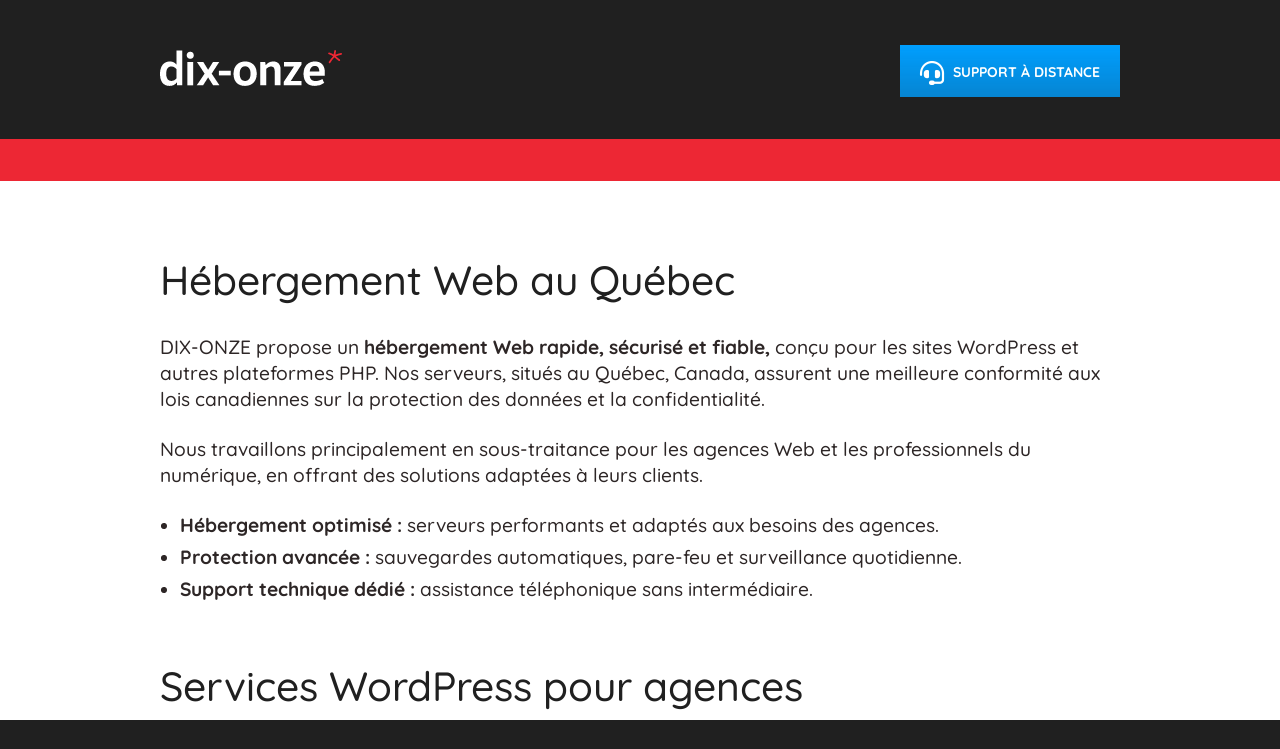

--- FILE ---
content_type: text/html; charset=UTF-8
request_url: https://www.dix-onze.ca/
body_size: 9971
content:
<!DOCTYPE html>
<html lang="fr-FR">
<head>
	<meta charset="UTF-8" />
	<meta name="viewport" content="width=device-width, initial-scale=1">
	<meta name="author" content="Dix-Onze">
	<meta http-equiv="X-UA-Compatible" content="IE=edge,chrome=1">
	<title>Hébergement Web au Québec et services WordPress | DIX-ONZE</title>
<link data-rocket-prefetch href="https://fonts.googleapis.com" rel="dns-prefetch">
<link data-rocket-preload as="style" href="https://fonts.googleapis.com/css2?family=Quicksand:wght@500;700&#038;display=swap" rel="preload">
<link href="https://fonts.googleapis.com/css2?family=Quicksand:wght@500;700&#038;display=swap" media="print" onload="this.media=&#039;all&#039;" rel="stylesheet">
<style id="wpr-usedcss">@font-face{font-family:Quicksand;font-style:normal;font-weight:500;font-display:swap;src:url(https://fonts.gstatic.com/s/quicksand/v31/6xKtdSZaM9iE8KbpRA_hK1QN.woff2) format('woff2');unicode-range:U+0000-00FF,U+0131,U+0152-0153,U+02BB-02BC,U+02C6,U+02DA,U+02DC,U+0304,U+0308,U+0329,U+2000-206F,U+20AC,U+2122,U+2191,U+2193,U+2212,U+2215,U+FEFF,U+FFFD}@font-face{font-family:Quicksand;font-style:normal;font-weight:700;font-display:swap;src:url(https://fonts.gstatic.com/s/quicksand/v31/6xKtdSZaM9iE8KbpRA_hK1QN.woff2) format('woff2');unicode-range:U+0000-00FF,U+0131,U+0152-0153,U+02BB-02BC,U+02C6,U+02DA,U+02DC,U+0304,U+0308,U+0329,U+2000-206F,U+20AC,U+2122,U+2191,U+2193,U+2212,U+2215,U+FEFF,U+FFFD}.fa-solid{-moz-osx-font-smoothing:grayscale;-webkit-font-smoothing:antialiased;display:var(--fa-display,inline-block);font-style:normal;font-variant:normal;line-height:1;text-rendering:auto}.fa-headset::before{content:"\f590"}:root{--fa-font-brands:normal 400 1em/1 "Font Awesome 6 Brands"}:root{--fa-font-regular:normal 400 1em/1 "Font Awesome 6 Free"}:root{--fa-font-solid:normal 900 1em/1 "Font Awesome 6 Free"}@font-face{font-family:'Font Awesome 6 Free';font-style:normal;font-weight:900;font-display:swap;src:url("https://www.dix-onze.ca/wp-content/themes/dixonze/fonts/fontawesome/webfonts/fa-solid-900.woff2") format("woff2"),url("https://www.dix-onze.ca/wp-content/themes/dixonze/fonts/fontawesome/webfonts/fa-solid-900.ttf") format("truetype")}.fa-solid{font-family:'Font Awesome 6 Free';font-weight:900}@font-face{font-family:"Font Awesome 5 Free";font-display:swap;font-weight:900;src:url("https://www.dix-onze.ca/wp-content/themes/dixonze/fonts/fontawesome/webfonts/fa-solid-900.woff2") format("woff2"),url("https://www.dix-onze.ca/wp-content/themes/dixonze/fonts/fontawesome/webfonts/fa-solid-900.ttf") format("truetype")}@font-face{font-family:FontAwesome;font-display:swap;src:url("https://www.dix-onze.ca/wp-content/themes/dixonze/fonts/fontawesome/webfonts/fa-solid-900.woff2") format("woff2"),url("https://www.dix-onze.ca/wp-content/themes/dixonze/fonts/fontawesome/webfonts/fa-solid-900.ttf") format("truetype")}a,body,caption,div,h1,h2,html,i,img,li,object,p,span,strong,ul{background:0 0;border:0;margin:0;padding:0;vertical-align:baseline}body{line-height:1}h1,h2{clear:both;font-weight:400}ul{list-style:none}a img{border:none}*{margin:0;padding:0}body,html{height:100%}html{font-family:Quicksand,sans-serif;font-size:24px;font-weight:400}body{background-color:#202020}.clear{clear:both}h1{color:#202020;font-size:1.7rem;line-height:1.2;font-weight:400;padding-bottom:30px}h2{color:#202020;font-size:1.2rem;line-height:1.2;font-weight:400;padding-bottom:24px}li,p{font-size:.8rem;line-height:1.4;color:#2d2626}p,ul{margin-bottom:24px}li{margin-bottom:6px}ul{margin-left:20px}ul li{list-style:disc}#menu li{list-style:none}a{color:#ed2734}a:hover{color:#000}#pied-page{width:100%;height:200px;padding:0;margin:0 auto;text-align:left;text-align:center;position:relative}#pied-page a{color:#989898}#pied-page a:hover{color:#fff}#me-joindre{width:100%;background-color:#f2f2f2;text-align:left;height:auto;padding:56px 0;position:relative}#me-joindre p{color:#202020}#me-joindre p:last-child{margin-bottom:0!important}#me-joindre a{color:#202020;text-decoration:none}#me-joindre a:hover{color:#ed2734}#me-joindre div.pp-adresse,#me-joindre div.pp-contact,#me-joindre div.pp-titre{float:left;padding-right:62px}#me-joindre div.pp-contact{padding-right:42px}#me-joindre div.pp-adresse{padding-left:42px;padding-right:0;border-left:1px solid #838383}#legal{width:100%;text-align:left;padding:15px 0;position:relative}#legal a,#legal p{font-size:13px;margin-bottom:0;color:#fff}#legal p{margin-bottom:6px}#legal a:hover{text-decoration:none}#pied-page a,#pied-page strong{display:inline-block;line-height:48px}.wrapper{width:960px;margin:0 auto;position:relative}#do-entete{width:100%;padding:50px 0;margin:0 auto;background-color:#202020;position:relative}a.espace-clients{width:220px;padding-top:16px;padding-bottom:12px;font-size:14px;line-height:14px;box-sizing:border-box;font-weight:700;color:#fff;text-align:center;background:linear-gradient(180deg,#009fff 0,rgba(0,159,255,.8) 100%);position:absolute;top:50%;margin-top:-25px;right:0;display:block;text-transform:uppercase;text-decoration:none;vertical-align:middle}a:hover.espace-clients{background-color:rgba(0,159,255,.8)}a.espace-clients i{font-size:24px;display:inline-block;vertical-align:middle;padding-right:5px}#menu{width:100%;background-color:#ed2734;text-align:left;position:relative}#contenu{width:100%;background-color:#fff;padding:75px 0;position:relative}#breadcrumbs{font-size:14px;line-height:18px;padding:12px 0;box-sizing:border-box;color:#fff}#breadcrumbs a{color:#fff}#message{background:#fff;padding:40px 0 0}#message .wrapper{background:linear-gradient(180deg,rgba(0,0,0,.8) 0,rgba(0,0,0,.9) 100%);line-height:1.2;padding:10px 20px;box-sizing:border-box;color:#fff;font-size:16px}@media screen and (max-width:960px){html{font-size:18px}.wrapper{width:96%;margin:0 2%}#me-joindre div.pp-adresse,#me-joindre div.pp-contact,#me-joindre div.pp-titre{width:100%;float:none;clear:both;text-align:center;margin-bottom:24px;padding:0;border:none}#contenu{padding:30px 0}}@media screen and (max-width:740px){#legal,#pied-page{text-align:center}}@media screen and (max-width:500px){a.espace-clients{margin:0 auto;margin-top:12px;position:relative;right:auto;top:auto}#do-entete{height:auto;padding:20px 0;text-align:center}}img:is([sizes=auto i],[sizes^="auto," i]){contain-intrinsic-size:3000px 1500px}img.emoji{display:inline!important;border:none!important;box-shadow:none!important;height:1em!important;width:1em!important;margin:0 .07em!important;vertical-align:-.1em!important;background:0 0!important;padding:0!important}:where(.wp-block-button__link){border-radius:9999px;box-shadow:none;padding:calc(.667em + 2px) calc(1.333em + 2px);text-decoration:none}:root :where(.wp-block-button .wp-block-button__link.is-style-outline),:root :where(.wp-block-button.is-style-outline>.wp-block-button__link){border:2px solid;padding:.667em 1.333em}:root :where(.wp-block-button .wp-block-button__link.is-style-outline:not(.has-text-color)),:root :where(.wp-block-button.is-style-outline>.wp-block-button__link:not(.has-text-color)){color:currentColor}:root :where(.wp-block-button .wp-block-button__link.is-style-outline:not(.has-background)),:root :where(.wp-block-button.is-style-outline>.wp-block-button__link:not(.has-background)){background-color:initial;background-image:none}:where(.wp-block-calendar table:not(.has-background) th){background:#ddd}:where(.wp-block-columns){margin-bottom:1.75em}:where(.wp-block-columns.has-background){padding:1.25em 2.375em}:where(.wp-block-post-comments input[type=submit]){border:none}:where(.wp-block-cover-image:not(.has-text-color)),:where(.wp-block-cover:not(.has-text-color)){color:#fff}:where(.wp-block-cover-image.is-light:not(.has-text-color)),:where(.wp-block-cover.is-light:not(.has-text-color)){color:#000}:root :where(.wp-block-cover h1:not(.has-text-color)),:root :where(.wp-block-cover h2:not(.has-text-color)),:root :where(.wp-block-cover h3:not(.has-text-color)),:root :where(.wp-block-cover h4:not(.has-text-color)),:root :where(.wp-block-cover h5:not(.has-text-color)),:root :where(.wp-block-cover h6:not(.has-text-color)),:root :where(.wp-block-cover p:not(.has-text-color)){color:inherit}:where(.wp-block-file){margin-bottom:1.5em}:where(.wp-block-file__button){border-radius:2em;display:inline-block;padding:.5em 1em}:where(.wp-block-file__button):is(a):active,:where(.wp-block-file__button):is(a):focus,:where(.wp-block-file__button):is(a):hover,:where(.wp-block-file__button):is(a):visited{box-shadow:none;color:#fff;opacity:.85;text-decoration:none}:where(.wp-block-group.wp-block-group-is-layout-constrained){position:relative}:root :where(.wp-block-image.is-style-rounded img,.wp-block-image .is-style-rounded img){border-radius:9999px}:where(.wp-block-latest-comments:not([style*=line-height] .wp-block-latest-comments__comment)){line-height:1.1}:where(.wp-block-latest-comments:not([style*=line-height] .wp-block-latest-comments__comment-excerpt p)){line-height:1.8}:root :where(.wp-block-latest-posts.is-grid){padding:0}:root :where(.wp-block-latest-posts.wp-block-latest-posts__list){padding-left:0}ul{box-sizing:border-box}:root :where(.wp-block-list.has-background){padding:1.25em 2.375em}:where(.wp-block-navigation.has-background .wp-block-navigation-item a:not(.wp-element-button)),:where(.wp-block-navigation.has-background .wp-block-navigation-submenu a:not(.wp-element-button)){padding:.5em 1em}:where(.wp-block-navigation .wp-block-navigation__submenu-container .wp-block-navigation-item a:not(.wp-element-button)),:where(.wp-block-navigation .wp-block-navigation__submenu-container .wp-block-navigation-submenu a:not(.wp-element-button)),:where(.wp-block-navigation .wp-block-navigation__submenu-container .wp-block-navigation-submenu button.wp-block-navigation-item__content),:where(.wp-block-navigation .wp-block-navigation__submenu-container .wp-block-pages-list__item button.wp-block-navigation-item__content){padding:.5em 1em}:root :where(p.has-background){padding:1.25em 2.375em}:where(p.has-text-color:not(.has-link-color)) a{color:inherit}:where(.wp-block-post-comments-form) input:not([type=submit]),:where(.wp-block-post-comments-form) textarea{border:1px solid #949494;font-family:inherit;font-size:1em}:where(.wp-block-post-comments-form) input:where(:not([type=submit]):not([type=checkbox])),:where(.wp-block-post-comments-form) textarea{padding:calc(.667em + 2px)}:where(.wp-block-post-excerpt){box-sizing:border-box;margin-bottom:var(--wp--style--block-gap);margin-top:var(--wp--style--block-gap)}:where(.wp-block-preformatted.has-background){padding:1.25em 2.375em}:where(.wp-block-search__button){border:1px solid #ccc;padding:6px 10px}:where(.wp-block-search__input){font-family:inherit;font-size:inherit;font-style:inherit;font-weight:inherit;letter-spacing:inherit;line-height:inherit;text-transform:inherit}:where(.wp-block-search__button-inside .wp-block-search__inside-wrapper){border:1px solid #949494;box-sizing:border-box;padding:4px}:where(.wp-block-search__button-inside .wp-block-search__inside-wrapper) .wp-block-search__input{border:none;border-radius:0;padding:0 4px}:where(.wp-block-search__button-inside .wp-block-search__inside-wrapper) .wp-block-search__input:focus{outline:0}:where(.wp-block-search__button-inside .wp-block-search__inside-wrapper) :where(.wp-block-search__button){padding:4px 8px}:root :where(.wp-block-separator.is-style-dots){height:auto;line-height:1;text-align:center}:root :where(.wp-block-separator.is-style-dots):before{color:currentColor;content:"···";font-family:serif;font-size:1.5em;letter-spacing:2em;padding-left:2em}:root :where(.wp-block-site-logo.is-style-rounded){border-radius:9999px}:where(.wp-block-social-links:not(.is-style-logos-only)) .wp-social-link{background-color:#f0f0f0;color:#444}:where(.wp-block-social-links:not(.is-style-logos-only)) .wp-social-link-amazon{background-color:#f90;color:#fff}:where(.wp-block-social-links:not(.is-style-logos-only)) .wp-social-link-bandcamp{background-color:#1ea0c3;color:#fff}:where(.wp-block-social-links:not(.is-style-logos-only)) .wp-social-link-behance{background-color:#0757fe;color:#fff}:where(.wp-block-social-links:not(.is-style-logos-only)) .wp-social-link-bluesky{background-color:#0a7aff;color:#fff}:where(.wp-block-social-links:not(.is-style-logos-only)) .wp-social-link-codepen{background-color:#1e1f26;color:#fff}:where(.wp-block-social-links:not(.is-style-logos-only)) .wp-social-link-deviantart{background-color:#02e49b;color:#fff}:where(.wp-block-social-links:not(.is-style-logos-only)) .wp-social-link-dribbble{background-color:#e94c89;color:#fff}:where(.wp-block-social-links:not(.is-style-logos-only)) .wp-social-link-dropbox{background-color:#4280ff;color:#fff}:where(.wp-block-social-links:not(.is-style-logos-only)) .wp-social-link-etsy{background-color:#f45800;color:#fff}:where(.wp-block-social-links:not(.is-style-logos-only)) .wp-social-link-facebook{background-color:#0866ff;color:#fff}:where(.wp-block-social-links:not(.is-style-logos-only)) .wp-social-link-fivehundredpx{background-color:#000;color:#fff}:where(.wp-block-social-links:not(.is-style-logos-only)) .wp-social-link-flickr{background-color:#0461dd;color:#fff}:where(.wp-block-social-links:not(.is-style-logos-only)) .wp-social-link-foursquare{background-color:#e65678;color:#fff}:where(.wp-block-social-links:not(.is-style-logos-only)) .wp-social-link-github{background-color:#24292d;color:#fff}:where(.wp-block-social-links:not(.is-style-logos-only)) .wp-social-link-goodreads{background-color:#eceadd;color:#382110}:where(.wp-block-social-links:not(.is-style-logos-only)) .wp-social-link-google{background-color:#ea4434;color:#fff}:where(.wp-block-social-links:not(.is-style-logos-only)) .wp-social-link-gravatar{background-color:#1d4fc4;color:#fff}:where(.wp-block-social-links:not(.is-style-logos-only)) .wp-social-link-instagram{background-color:#f00075;color:#fff}:where(.wp-block-social-links:not(.is-style-logos-only)) .wp-social-link-lastfm{background-color:#e21b24;color:#fff}:where(.wp-block-social-links:not(.is-style-logos-only)) .wp-social-link-linkedin{background-color:#0d66c2;color:#fff}:where(.wp-block-social-links:not(.is-style-logos-only)) .wp-social-link-mastodon{background-color:#3288d4;color:#fff}:where(.wp-block-social-links:not(.is-style-logos-only)) .wp-social-link-medium{background-color:#000;color:#fff}:where(.wp-block-social-links:not(.is-style-logos-only)) .wp-social-link-meetup{background-color:#f6405f;color:#fff}:where(.wp-block-social-links:not(.is-style-logos-only)) .wp-social-link-patreon{background-color:#000;color:#fff}:where(.wp-block-social-links:not(.is-style-logos-only)) .wp-social-link-pinterest{background-color:#e60122;color:#fff}:where(.wp-block-social-links:not(.is-style-logos-only)) .wp-social-link-pocket{background-color:#ef4155;color:#fff}:where(.wp-block-social-links:not(.is-style-logos-only)) .wp-social-link-reddit{background-color:#ff4500;color:#fff}:where(.wp-block-social-links:not(.is-style-logos-only)) .wp-social-link-skype{background-color:#0478d7;color:#fff}:where(.wp-block-social-links:not(.is-style-logos-only)) .wp-social-link-snapchat{background-color:#fefc00;color:#fff;stroke:#000}:where(.wp-block-social-links:not(.is-style-logos-only)) .wp-social-link-soundcloud{background-color:#ff5600;color:#fff}:where(.wp-block-social-links:not(.is-style-logos-only)) .wp-social-link-spotify{background-color:#1bd760;color:#fff}:where(.wp-block-social-links:not(.is-style-logos-only)) .wp-social-link-telegram{background-color:#2aabee;color:#fff}:where(.wp-block-social-links:not(.is-style-logos-only)) .wp-social-link-threads{background-color:#000;color:#fff}:where(.wp-block-social-links:not(.is-style-logos-only)) .wp-social-link-tiktok{background-color:#000;color:#fff}:where(.wp-block-social-links:not(.is-style-logos-only)) .wp-social-link-tumblr{background-color:#011835;color:#fff}:where(.wp-block-social-links:not(.is-style-logos-only)) .wp-social-link-twitch{background-color:#6440a4;color:#fff}:where(.wp-block-social-links:not(.is-style-logos-only)) .wp-social-link-twitter{background-color:#1da1f2;color:#fff}:where(.wp-block-social-links:not(.is-style-logos-only)) .wp-social-link-vimeo{background-color:#1eb7ea;color:#fff}:where(.wp-block-social-links:not(.is-style-logos-only)) .wp-social-link-vk{background-color:#4680c2;color:#fff}:where(.wp-block-social-links:not(.is-style-logos-only)) .wp-social-link-wordpress{background-color:#3499cd;color:#fff}:where(.wp-block-social-links:not(.is-style-logos-only)) .wp-social-link-whatsapp{background-color:#25d366;color:#fff}:where(.wp-block-social-links:not(.is-style-logos-only)) .wp-social-link-x{background-color:#000;color:#fff}:where(.wp-block-social-links:not(.is-style-logos-only)) .wp-social-link-yelp{background-color:#d32422;color:#fff}:where(.wp-block-social-links:not(.is-style-logos-only)) .wp-social-link-youtube{background-color:red;color:#fff}:where(.wp-block-social-links.is-style-logos-only) .wp-social-link{background:0 0}:where(.wp-block-social-links.is-style-logos-only) .wp-social-link svg{height:1.25em;width:1.25em}:where(.wp-block-social-links.is-style-logos-only) .wp-social-link-amazon{color:#f90}:where(.wp-block-social-links.is-style-logos-only) .wp-social-link-bandcamp{color:#1ea0c3}:where(.wp-block-social-links.is-style-logos-only) .wp-social-link-behance{color:#0757fe}:where(.wp-block-social-links.is-style-logos-only) .wp-social-link-bluesky{color:#0a7aff}:where(.wp-block-social-links.is-style-logos-only) .wp-social-link-codepen{color:#1e1f26}:where(.wp-block-social-links.is-style-logos-only) .wp-social-link-deviantart{color:#02e49b}:where(.wp-block-social-links.is-style-logos-only) .wp-social-link-dribbble{color:#e94c89}:where(.wp-block-social-links.is-style-logos-only) .wp-social-link-dropbox{color:#4280ff}:where(.wp-block-social-links.is-style-logos-only) .wp-social-link-etsy{color:#f45800}:where(.wp-block-social-links.is-style-logos-only) .wp-social-link-facebook{color:#0866ff}:where(.wp-block-social-links.is-style-logos-only) .wp-social-link-fivehundredpx{color:#000}:where(.wp-block-social-links.is-style-logos-only) .wp-social-link-flickr{color:#0461dd}:where(.wp-block-social-links.is-style-logos-only) .wp-social-link-foursquare{color:#e65678}:where(.wp-block-social-links.is-style-logos-only) .wp-social-link-github{color:#24292d}:where(.wp-block-social-links.is-style-logos-only) .wp-social-link-goodreads{color:#382110}:where(.wp-block-social-links.is-style-logos-only) .wp-social-link-google{color:#ea4434}:where(.wp-block-social-links.is-style-logos-only) .wp-social-link-gravatar{color:#1d4fc4}:where(.wp-block-social-links.is-style-logos-only) .wp-social-link-instagram{color:#f00075}:where(.wp-block-social-links.is-style-logos-only) .wp-social-link-lastfm{color:#e21b24}:where(.wp-block-social-links.is-style-logos-only) .wp-social-link-linkedin{color:#0d66c2}:where(.wp-block-social-links.is-style-logos-only) .wp-social-link-mastodon{color:#3288d4}:where(.wp-block-social-links.is-style-logos-only) .wp-social-link-medium{color:#000}:where(.wp-block-social-links.is-style-logos-only) .wp-social-link-meetup{color:#f6405f}:where(.wp-block-social-links.is-style-logos-only) .wp-social-link-patreon{color:#000}:where(.wp-block-social-links.is-style-logos-only) .wp-social-link-pinterest{color:#e60122}:where(.wp-block-social-links.is-style-logos-only) .wp-social-link-pocket{color:#ef4155}:where(.wp-block-social-links.is-style-logos-only) .wp-social-link-reddit{color:#ff4500}:where(.wp-block-social-links.is-style-logos-only) .wp-social-link-skype{color:#0478d7}:where(.wp-block-social-links.is-style-logos-only) .wp-social-link-snapchat{color:#fff;stroke:#000}:where(.wp-block-social-links.is-style-logos-only) .wp-social-link-soundcloud{color:#ff5600}:where(.wp-block-social-links.is-style-logos-only) .wp-social-link-spotify{color:#1bd760}:where(.wp-block-social-links.is-style-logos-only) .wp-social-link-telegram{color:#2aabee}:where(.wp-block-social-links.is-style-logos-only) .wp-social-link-threads{color:#000}:where(.wp-block-social-links.is-style-logos-only) .wp-social-link-tiktok{color:#000}:where(.wp-block-social-links.is-style-logos-only) .wp-social-link-tumblr{color:#011835}:where(.wp-block-social-links.is-style-logos-only) .wp-social-link-twitch{color:#6440a4}:where(.wp-block-social-links.is-style-logos-only) .wp-social-link-twitter{color:#1da1f2}:where(.wp-block-social-links.is-style-logos-only) .wp-social-link-vimeo{color:#1eb7ea}:where(.wp-block-social-links.is-style-logos-only) .wp-social-link-vk{color:#4680c2}:where(.wp-block-social-links.is-style-logos-only) .wp-social-link-whatsapp{color:#25d366}:where(.wp-block-social-links.is-style-logos-only) .wp-social-link-wordpress{color:#3499cd}:where(.wp-block-social-links.is-style-logos-only) .wp-social-link-x{color:#000}:where(.wp-block-social-links.is-style-logos-only) .wp-social-link-yelp{color:#d32422}:where(.wp-block-social-links.is-style-logos-only) .wp-social-link-youtube{color:red}:root :where(.wp-block-social-links .wp-social-link a){padding:.25em}:root :where(.wp-block-social-links.is-style-logos-only .wp-social-link a){padding:0}:root :where(.wp-block-social-links.is-style-pill-shape .wp-social-link a){padding-left:.66667em;padding-right:.66667em}:root :where(.wp-block-tag-cloud.is-style-outline){display:flex;flex-wrap:wrap;gap:1ch}:root :where(.wp-block-tag-cloud.is-style-outline a){border:1px solid;font-size:unset!important;margin-right:0;padding:1ch 2ch;text-decoration:none!important}:root :where(.wp-block-table-of-contents){box-sizing:border-box}:where(.wp-block-term-description){box-sizing:border-box;margin-bottom:var(--wp--style--block-gap);margin-top:var(--wp--style--block-gap)}:where(pre.wp-block-verse){font-family:inherit}:root{--wp--preset--font-size--normal:16px;--wp--preset--font-size--huge:42px}html :where(.has-border-color){border-style:solid}html :where([style*=border-top-color]){border-top-style:solid}html :where([style*=border-right-color]){border-right-style:solid}html :where([style*=border-bottom-color]){border-bottom-style:solid}html :where([style*=border-left-color]){border-left-style:solid}html :where([style*=border-width]){border-style:solid}html :where([style*=border-top-width]){border-top-style:solid}html :where([style*=border-right-width]){border-right-style:solid}html :where([style*=border-bottom-width]){border-bottom-style:solid}html :where([style*=border-left-width]){border-left-style:solid}html :where(img[class*=wp-image-]){height:auto;max-width:100%}:where(figure){margin:0 0 1em}html :where(.is-position-sticky){--wp-admin--admin-bar--position-offset:var(--wp-admin--admin-bar--height,0px)}@media screen and (max-width:600px){html :where(.is-position-sticky){--wp-admin--admin-bar--position-offset:0px}}:root{--wp--preset--aspect-ratio--square:1;--wp--preset--aspect-ratio--4-3:4/3;--wp--preset--aspect-ratio--3-4:3/4;--wp--preset--aspect-ratio--3-2:3/2;--wp--preset--aspect-ratio--2-3:2/3;--wp--preset--aspect-ratio--16-9:16/9;--wp--preset--aspect-ratio--9-16:9/16;--wp--preset--color--black:#000000;--wp--preset--color--cyan-bluish-gray:#abb8c3;--wp--preset--color--white:#ffffff;--wp--preset--color--pale-pink:#f78da7;--wp--preset--color--vivid-red:#cf2e2e;--wp--preset--color--luminous-vivid-orange:#ff6900;--wp--preset--color--luminous-vivid-amber:#fcb900;--wp--preset--color--light-green-cyan:#7bdcb5;--wp--preset--color--vivid-green-cyan:#00d084;--wp--preset--color--pale-cyan-blue:#8ed1fc;--wp--preset--color--vivid-cyan-blue:#0693e3;--wp--preset--color--vivid-purple:#9b51e0;--wp--preset--gradient--vivid-cyan-blue-to-vivid-purple:linear-gradient(135deg,rgba(6, 147, 227, 1) 0%,rgb(155, 81, 224) 100%);--wp--preset--gradient--light-green-cyan-to-vivid-green-cyan:linear-gradient(135deg,rgb(122, 220, 180) 0%,rgb(0, 208, 130) 100%);--wp--preset--gradient--luminous-vivid-amber-to-luminous-vivid-orange:linear-gradient(135deg,rgba(252, 185, 0, 1) 0%,rgba(255, 105, 0, 1) 100%);--wp--preset--gradient--luminous-vivid-orange-to-vivid-red:linear-gradient(135deg,rgba(255, 105, 0, 1) 0%,rgb(207, 46, 46) 100%);--wp--preset--gradient--very-light-gray-to-cyan-bluish-gray:linear-gradient(135deg,rgb(238, 238, 238) 0%,rgb(169, 184, 195) 100%);--wp--preset--gradient--cool-to-warm-spectrum:linear-gradient(135deg,rgb(74, 234, 220) 0%,rgb(151, 120, 209) 20%,rgb(207, 42, 186) 40%,rgb(238, 44, 130) 60%,rgb(251, 105, 98) 80%,rgb(254, 248, 76) 100%);--wp--preset--gradient--blush-light-purple:linear-gradient(135deg,rgb(255, 206, 236) 0%,rgb(152, 150, 240) 100%);--wp--preset--gradient--blush-bordeaux:linear-gradient(135deg,rgb(254, 205, 165) 0%,rgb(254, 45, 45) 50%,rgb(107, 0, 62) 100%);--wp--preset--gradient--luminous-dusk:linear-gradient(135deg,rgb(255, 203, 112) 0%,rgb(199, 81, 192) 50%,rgb(65, 88, 208) 100%);--wp--preset--gradient--pale-ocean:linear-gradient(135deg,rgb(255, 245, 203) 0%,rgb(182, 227, 212) 50%,rgb(51, 167, 181) 100%);--wp--preset--gradient--electric-grass:linear-gradient(135deg,rgb(202, 248, 128) 0%,rgb(113, 206, 126) 100%);--wp--preset--gradient--midnight:linear-gradient(135deg,rgb(2, 3, 129) 0%,rgb(40, 116, 252) 100%);--wp--preset--font-size--small:13px;--wp--preset--font-size--medium:20px;--wp--preset--font-size--large:36px;--wp--preset--font-size--x-large:42px;--wp--preset--spacing--20:0.44rem;--wp--preset--spacing--30:0.67rem;--wp--preset--spacing--40:1rem;--wp--preset--spacing--50:1.5rem;--wp--preset--spacing--60:2.25rem;--wp--preset--spacing--70:3.38rem;--wp--preset--spacing--80:5.06rem;--wp--preset--shadow--natural:6px 6px 9px rgba(0, 0, 0, .2);--wp--preset--shadow--deep:12px 12px 50px rgba(0, 0, 0, .4);--wp--preset--shadow--sharp:6px 6px 0px rgba(0, 0, 0, .2);--wp--preset--shadow--outlined:6px 6px 0px -3px rgba(255, 255, 255, 1),6px 6px rgba(0, 0, 0, 1);--wp--preset--shadow--crisp:6px 6px 0px rgba(0, 0, 0, 1)}:where(.is-layout-flex){gap:.5em}:where(.is-layout-grid){gap:.5em}:where(.wp-block-post-template.is-layout-flex){gap:1.25em}:where(.wp-block-post-template.is-layout-grid){gap:1.25em}:where(.wp-block-columns.is-layout-flex){gap:2em}:where(.wp-block-columns.is-layout-grid){gap:2em}:root :where(.wp-block-pullquote){font-size:1.5em;line-height:1.6}</style><link rel="preload" data-rocket-preload as="image" href="https://www.dix-onze.ca/wp-content/themes/dixonze/medias/images/logo-dix-onze.svg" fetchpriority="high">
	<link rel="profile" href="https://gmpg.org/xfn/11" />
	<link rel="preconnect" href="https://fonts.gstatic.com">
    
	
	
	<link rel="pingback" href="https://www.dix-onze.ca/xmlrpc.php" />
	<link rel="shortcut icon" href="/favicon.ico" />
	<meta name='robots' content='index, follow, max-image-preview:large, max-snippet:-1, max-video-preview:-1' />

	<!-- This site is optimized with the Yoast SEO plugin v26.6 - https://yoast.com/wordpress/plugins/seo/ -->
	<meta name="description" content="DIX-ONZE offre un hébergement Web rapide et sécurisé au Québec. Spécialiste WordPress en sous-traitance pour agences : maintenance, sécurité et développement sur mesure." />
	<link rel="canonical" href="https://www.dix-onze.ca/" />
	<meta property="og:locale" content="fr_FR" />
	<meta property="og:type" content="website" />
	<meta property="og:title" content="Hébergement Web au Québec et services WordPress | DIX-ONZE" />
	<meta property="og:description" content="DIX-ONZE offre un hébergement Web rapide et sécurisé au Québec. Spécialiste WordPress en sous-traitance pour agences : maintenance, sécurité et développement sur mesure." />
	<meta property="og:url" content="https://www.dix-onze.ca/" />
	<meta property="og:site_name" content="Dix-onze inc." />
	<meta property="article:publisher" content="https://www.facebook.com/DixOnze.ca" />
	<meta property="article:modified_time" content="2025-02-07T16:55:31+00:00" />
	<meta property="og:image" content="https://www.dix-onze.ca/wp-content/uploads/2022/10/dix-onze-logo.png" />
	<meta property="og:image:width" content="300" />
	<meta property="og:image:height" content="300" />
	<meta property="og:image:type" content="image/png" />
	<meta name="twitter:card" content="summary_large_image" />
	<script type="application/ld+json" class="yoast-schema-graph">{"@context":"https://schema.org","@graph":[{"@type":"WebPage","@id":"https://www.dix-onze.ca/","url":"https://www.dix-onze.ca/","name":"Hébergement Web au Québec et services WordPress | DIX-ONZE","isPartOf":{"@id":"https://www.dix-onze.ca/#website"},"about":{"@id":"https://www.dix-onze.ca/#organization"},"primaryImageOfPage":{"@id":"https://www.dix-onze.ca/#primaryimage"},"image":{"@id":"https://www.dix-onze.ca/#primaryimage"},"thumbnailUrl":"https://www.dix-onze.ca/wp-content/uploads/2022/10/dix-onze-logo.png","datePublished":"2010-11-17T14:23:27+00:00","dateModified":"2025-02-07T16:55:31+00:00","description":"DIX-ONZE offre un hébergement Web rapide et sécurisé au Québec. Spécialiste WordPress en sous-traitance pour agences : maintenance, sécurité et développement sur mesure.","breadcrumb":{"@id":"https://www.dix-onze.ca/#breadcrumb"},"inLanguage":"fr-FR","potentialAction":[{"@type":"ReadAction","target":["https://www.dix-onze.ca/"]}]},{"@type":"ImageObject","inLanguage":"fr-FR","@id":"https://www.dix-onze.ca/#primaryimage","url":"https://www.dix-onze.ca/wp-content/uploads/2022/10/dix-onze-logo.png","contentUrl":"https://www.dix-onze.ca/wp-content/uploads/2022/10/dix-onze-logo.png","width":300,"height":300},{"@type":"BreadcrumbList","@id":"https://www.dix-onze.ca/#breadcrumb","itemListElement":[{"@type":"ListItem","position":1,"name":"Accueil"}]},{"@type":"WebSite","@id":"https://www.dix-onze.ca/#website","url":"https://www.dix-onze.ca/","name":"Dix-onze inc.","description":"","publisher":{"@id":"https://www.dix-onze.ca/#organization"},"potentialAction":[{"@type":"SearchAction","target":{"@type":"EntryPoint","urlTemplate":"https://www.dix-onze.ca/?s={search_term_string}"},"query-input":{"@type":"PropertyValueSpecification","valueRequired":true,"valueName":"search_term_string"}}],"inLanguage":"fr-FR"},{"@type":"Organization","@id":"https://www.dix-onze.ca/#organization","name":"Dix-onze inc.","url":"https://www.dix-onze.ca/","logo":{"@type":"ImageObject","inLanguage":"fr-FR","@id":"https://www.dix-onze.ca/#/schema/logo/image/","url":"https://www.dix-onze.ca/wp-content/uploads/2024/09/logo-dix-onze-hr@4x.png","contentUrl":"https://www.dix-onze.ca/wp-content/uploads/2024/09/logo-dix-onze-hr@4x.png","width":1190,"height":235,"caption":"Dix-onze inc."},"image":{"@id":"https://www.dix-onze.ca/#/schema/logo/image/"},"sameAs":["https://www.facebook.com/DixOnze.ca"]}]}</script>
	<!-- / Yoast SEO plugin. -->


<link href='https://fonts.gstatic.com' crossorigin rel='preconnect' />
<link rel="alternate" title="oEmbed (JSON)" type="application/json+oembed" href="https://www.dix-onze.ca/wp-json/oembed/1.0/embed?url=https%3A%2F%2Fwww.dix-onze.ca%2F" />
<link rel="alternate" title="oEmbed (XML)" type="text/xml+oembed" href="https://www.dix-onze.ca/wp-json/oembed/1.0/embed?url=https%3A%2F%2Fwww.dix-onze.ca%2F&#038;format=xml" />
<style id='wp-img-auto-sizes-contain-inline-css' type='text/css'></style>
<style id='wp-emoji-styles-inline-css' type='text/css'></style>
<style id='wp-block-library-inline-css' type='text/css'></style><style id='global-styles-inline-css' type='text/css'></style>

<style id='classic-theme-styles-inline-css' type='text/css'></style>
<link rel="https://api.w.org/" href="https://www.dix-onze.ca/wp-json/" /><link rel="alternate" title="JSON" type="application/json" href="https://www.dix-onze.ca/wp-json/wp/v2/pages/4" /><link rel="EditURI" type="application/rsd+xml" title="RSD" href="https://www.dix-onze.ca/xmlrpc.php?rsd" />
<meta name="generator" content="WordPress 6.9" />
<link rel='shortlink' href='https://www.dix-onze.ca/' />
<noscript><style id="rocket-lazyload-nojs-css">.rll-youtube-player, [data-lazy-src]{display:none !important;}</style></noscript><script type="application/ld+json">
{
  "@context": "https://schema.org",
  "@type": "ProfessionalService",
  "name": "Dix-Onze",
  "url": "https://www.dix-onze.ca/",
  "logo": "https://www.dix-onze.ca/wp-content/themes/dixonze/medias/images/logo-dix-onze.svg",
  "description": "Dix-Onze est une entreprise spécialisée dans le développement WordPress, l’hébergement Web, la maintenance et le déhackage de sites au Québec.",
  "telephone": "+1-418-555-9011",
  "email": "info@dix-onze.ca",
  "priceRange": "$$",
  "founder": {
    "@type": "Person",
    "name": "François Hamel"
  },
  "address": {
    "@type": "PostalAddress",
    "streetAddress": "335 rue Bickell",
    "addressLocality": "Québec",
    "addressRegion": "QC",
    "postalCode": "G1K 0H1",
    "addressCountry": "CA"
  },
  "areaServed": {
    "@type": "AdministrativeArea",
    "name": "Québec"
  },
  "geo": {
    "@type": "GeoCoordinates",
    "latitude": 46.8209732,
    "longitude": -71.2403861
  },
  "sameAs": [
    "https://www.facebook.com/DixOnze.ca/",
    "https://www.linkedin.com/company/dix-onze"
  ],
  "hasOfferCatalog": {
    "@type": "OfferCatalog",
    "name": "Services Web professionnels",
    "itemListElement": [
      {
        "@type": "Offer",
        "itemOffered": {
          "@type": "Service",
          "name": "Développement WordPress",
          "description": "Création et personnalisation complète de sites WordPress adaptés aux besoins de votre entreprise."
        }
      },
      {
        "@type": "Offer",
        "itemOffered": {
          "@type": "Service",
          "name": "Hébergement Web",
          "description": "Hébergement rapide, sécurisé et optimisé pour WordPress avec support personnalisé."
        }
      },
      {
        "@type": "Offer",
        "itemOffered": {
          "@type": "Service",
          "name": "Maintenance WordPress",
          "description": "Mises à jour, sauvegardes et surveillance de performance continues pour votre site."
        }
      },
      {
        "@type": "Offer",
        "itemOffered": {
          "@type": "Service",
          "name": "Sécurisation et déhackage de sites Web",
          "description": "Protection proactive et nettoyage complet des sites compromis ou infectés."
        }
      }
    ]
  }
}
</script>
<meta name="generator" content="WP Rocket 3.20.2" data-wpr-features="wpr_remove_unused_css wpr_defer_js wpr_lazyload_images wpr_preconnect_external_domains wpr_oci wpr_minify_css wpr_desktop" /></head>

<body class="home wp-singular page-template-default page page-id-4 wp-theme-dixonze">
	<header  id="do-entete">
		<div  class="wrapper">
			<a href="/" class="logo-principal" title="Dix-onze Solutions Web"><img fetchpriority="high" src="https://www.dix-onze.ca/wp-content/themes/dixonze/medias/images/logo-dix-onze.svg" alt="Logo Dix-onze | Solutions Web" width="182" height="36" border="0" /></a>
			<a href="https://get.teamviewer.com/etdyev4" target="_blank" class="espace-clients" rel="noopener noreferrer"><i class="fa-solid fa-headset"></i> Support à distance</a>
			<div  class="clear"></div>
		</div><!-- wrapper -->
	</header>
	

	<nav id="menu">
		<div  class="wrapper">
			<div id="breadcrumbs"><span>&nbsp;</span></div>			
		</div><!-- wrapper -->
	</nav>	

    
	<div  id="contenu">
		<div  class="wrapper">
		<h1>Hébergement Web au Québec</h1>
<p>DIX-ONZE propose un <strong>hébergement Web rapide, sécurisé et fiable,</strong> conçu pour les sites WordPress et autres plateformes PHP. Nos serveurs, situés au Québec, Canada, assurent une meilleure conformité aux lois canadiennes sur la protection des données et la confidentialité.</p>
<p>Nous travaillons principalement en sous-traitance pour les agences Web et les professionnels du numérique, en offrant des solutions adaptées à leurs clients.</p>
<ul>
<li><strong>Hébergement optimisé :</strong> serveurs performants et adaptés aux besoins des agences.</li>
<li><strong>Protection avancée :</strong> sauvegardes automatiques, pare-feu et surveillance quotidienne.</li>
<li><strong>Support technique dédié :</strong> assistance téléphonique sans intermédiaire.</li>
</ul>
<h1 style="margin-top: 60px;">Services WordPress pour agences</h1>
<p>En complément de notre hébergement, nous proposons des <strong>services spécialisés pour WordPress</strong>, conçus pour répondre aux besoins des agences et de leurs clients.</p>
<p><strong>Maintenance et mises à jour</strong> : assurer la sécurité et la compatibilité des sites.<br />
<strong>Remise en état et sécurisation</strong> : suppression des menaces et renforcement de la protection.<br />
<strong>Interventions rapides</strong> : modifications de sites existants, ajout de fonctionnalités et optimisations sur mesure.</p>
<p><strong>Optez pour un hébergement sécurisé et une gestion WordPress professionnelle avec DIX-ONZE.</strong></p>
		</div><!-- wrapper -->
	</div><!-- contenu -->

	<footer  id="pied-page">
		<div  id="me-joindre">
			<div  class="wrapper">
				<div class="pp-titre">
					<h2>Me joindre</h2>
				</div>				
				<div class="pp-contact">
                    <p><strong>François Hamel</strong> <br>
					<a href="/cdn-cgi/l/email-protection#83e5f1e2ede0eceaf0adebe2eee6efc3e7eafbaeecedf9e6ade0e2" target="_blank" title="Francois Hamel"><span class="__cf_email__" data-cfemail="395f4b58575a56504a175158545c55795d5041145657435c175a58">[email&#160;protected]</span></a> <br>
					<a href="tel:+14185274974" target="_blank">418 527-4974</a></p>
				</div>
				<div class="pp-adresse">
                    <p><strong>Siège social et bureau</strong> <br> 335, rue Bickell <br> Québec (Québec)&nbsp;&nbsp;G1K 0H1 <br> Canada</p>
				</div>
				<div class="clear"></div>
			</div><!-- wrapper -->
		</div><!-- pp-rouge -->
		<div  id="legal">
			<div class="wrapper">
                <p>© 2010-2026 Dix-Onze inc. Tous droits réservés.</p>
                <p><a href="https://www.dix-onze.ca/documents-legaux/">Politiques et dispositions légales de l'entreprise</a> | <a href="https://www.dix-onze.ca/specifications-techniques/">Spécifications techniques</a> | <a href="https://www.dix-onze.ca/outils/">Outils</a></p>
			</div><!-- wrapper -->
		</div><!-- pp-gris -->
	</footer><!-- pied-page -->

<script data-cfasync="false" src="/cdn-cgi/scripts/5c5dd728/cloudflare-static/email-decode.min.js"></script><script type="speculationrules">
{"prefetch":[{"source":"document","where":{"and":[{"href_matches":"/*"},{"not":{"href_matches":["/wp-*.php","/wp-admin/*","/wp-content/uploads/*","/wp-content/*","/wp-content/plugins/*","/wp-content/themes/dixonze/*","/*\\?(.+)"]}},{"not":{"selector_matches":"a[rel~=\"nofollow\"]"}},{"not":{"selector_matches":".no-prefetch, .no-prefetch a"}}]},"eagerness":"conservative"}]}
</script>
<script>window.lazyLoadOptions=[{elements_selector:"img[data-lazy-src],.rocket-lazyload",data_src:"lazy-src",data_srcset:"lazy-srcset",data_sizes:"lazy-sizes",class_loading:"lazyloading",class_loaded:"lazyloaded",threshold:300,callback_loaded:function(element){if(element.tagName==="IFRAME"&&element.dataset.rocketLazyload=="fitvidscompatible"){if(element.classList.contains("lazyloaded")){if(typeof window.jQuery!="undefined"){if(jQuery.fn.fitVids){jQuery(element).parent().fitVids()}}}}}},{elements_selector:".rocket-lazyload",data_src:"lazy-src",data_srcset:"lazy-srcset",data_sizes:"lazy-sizes",class_loading:"lazyloading",class_loaded:"lazyloaded",threshold:300,}];window.addEventListener('LazyLoad::Initialized',function(e){var lazyLoadInstance=e.detail.instance;if(window.MutationObserver){var observer=new MutationObserver(function(mutations){var image_count=0;var iframe_count=0;var rocketlazy_count=0;mutations.forEach(function(mutation){for(var i=0;i<mutation.addedNodes.length;i++){if(typeof mutation.addedNodes[i].getElementsByTagName!=='function'){continue}
if(typeof mutation.addedNodes[i].getElementsByClassName!=='function'){continue}
images=mutation.addedNodes[i].getElementsByTagName('img');is_image=mutation.addedNodes[i].tagName=="IMG";iframes=mutation.addedNodes[i].getElementsByTagName('iframe');is_iframe=mutation.addedNodes[i].tagName=="IFRAME";rocket_lazy=mutation.addedNodes[i].getElementsByClassName('rocket-lazyload');image_count+=images.length;iframe_count+=iframes.length;rocketlazy_count+=rocket_lazy.length;if(is_image){image_count+=1}
if(is_iframe){iframe_count+=1}}});if(image_count>0||iframe_count>0||rocketlazy_count>0){lazyLoadInstance.update()}});var b=document.getElementsByTagName("body")[0];var config={childList:!0,subtree:!0};observer.observe(b,config)}},!1)</script><script data-no-minify="1" async src="https://www.dix-onze.ca/wp-content/plugins/wp-rocket/assets/js/lazyload/17.8.3/lazyload.min.js"></script><script defer src="https://static.cloudflareinsights.com/beacon.min.js/vcd15cbe7772f49c399c6a5babf22c1241717689176015" integrity="sha512-ZpsOmlRQV6y907TI0dKBHq9Md29nnaEIPlkf84rnaERnq6zvWvPUqr2ft8M1aS28oN72PdrCzSjY4U6VaAw1EQ==" data-cf-beacon='{"version":"2024.11.0","token":"c5efbb3fc9bc49b4ba062fabf216aa3f","r":1,"server_timing":{"name":{"cfCacheStatus":true,"cfEdge":true,"cfExtPri":true,"cfL4":true,"cfOrigin":true,"cfSpeedBrain":true},"location_startswith":null}}' crossorigin="anonymous"></script>
</body>
</html>

<!-- This website is like a Rocket, isn't it? Performance optimized by WP Rocket. Learn more: https://wp-rocket.me - Debug: cached@1768744289 -->

--- FILE ---
content_type: image/svg+xml
request_url: https://www.dix-onze.ca/wp-content/themes/dixonze/medias/images/logo-dix-onze.svg
body_size: 631
content:
<svg xmlns="http://www.w3.org/2000/svg" viewBox="0 0 297.29 58.49"><defs><style>.cls-1{fill:#fff;}.cls-2{fill:#ed2734;}</style></defs><title>Fichier 4</title><g id="Calque_2" data-name="Calque 2"><g id="Calque_1-2" data-name="Calque 1"><path class="cls-1" d="M27.5,52.65a14.32,14.32,0,0,1-11.84,5.84C5.05,58.49,0,50.84,0,38.64,0,25.72,6.79,18.58,16,18.58a14.54,14.54,0,0,1,11,5.05V.84h9.52V57.56H28Zm-.58-21.59c-1.44-1.73-4.33-4.33-8.37-4.33-5.2,0-8.44,3.83-8.44,11.77,0,6.42,2.09,11.91,8.66,11.91,3.89,0,6.64-2.45,8.15-4.26Z"/><path class="cls-1" d="M54.21,57.56H44.68V19.44h9.53Z"/><path class="cls-1" d="M72.83,38.43l-12.49-19H70.73L78.6,32.22l7.94-12.78H96.72l-12.34,19L97.15,57.56H86.83L78.6,44.64,70.3,57.56H60Z"/><path class="cls-1" d="M96.21,33.73h19.35v7.58H96.21Z"/><path class="cls-1" d="M139.15,18.58C150,18.58,158,25.43,158,38.5s-8.23,20-19.35,20c-11.4,0-18.55-7-18.55-19.77C120.09,25.58,128.25,18.58,139.15,18.58ZM139,50.41c5.13,0,8.88-3.39,8.88-11.91s-3.75-12-8.88-12-8.8,3.82-8.8,12C130.2,47,133.88,50.41,139,50.41Z"/><path class="cls-1" d="M171.83,19.44l.8,5.06A16.35,16.35,0,0,1,185,18.58C193,18.58,197,23.7,197,32V57.56h-9.6V34.89c0-5.7-1.95-8.16-6-8.16-3.82,0-6.86,2.89-8,4.26V57.56h-9.6V19.44Z"/><path class="cls-1" d="M202.34,51.56l16.53-24.83H202.7V19.44h28.44V23.7L213.67,50.34h17.4v7.22H202.34Z"/><path class="cls-1" d="M268.3,53.59a25.28,25.28,0,0,1-15.45,4.9c-11.47,0-18.4-6.93-18.4-19.7,0-12.27,7.14-20.21,18.48-20.21,10.53,0,16.38,6.13,16.38,18.48,0,.86-.07,4-.14,4.69H244.55c.44,5.19,3,8.8,9.46,8.8,3.82,0,6.93-1,11.19-3.24Zm-8.16-18.77c0-4.84-1.73-9-7.14-9-6.35,0-8.23,5.91-8.37,9Z"/><path class="cls-1" d="M49.41,2.74c3.39,0,5.77,2,5.77,5.81,0,3.61-2.38,5.63-5.77,5.63A5.36,5.36,0,0,1,43.7,8.55,5.41,5.41,0,0,1,49.41,2.74Z"/><path class="cls-2" d="M296.11,7.55a47.76,47.76,0,0,0-8.74,2.66,60.67,60.67,0,0,0,6.21,4.94,1.46,1.46,0,0,1-1.65,2.41A61.43,61.43,0,0,1,285,11.8a37.83,37.83,0,0,0-6.71,8.8,1.44,1.44,0,1,1-2.53-1.39A46.89,46.89,0,0,1,282.87,10a32.2,32.2,0,0,0-7.16-3.29,1.44,1.44,0,0,1,.89-2.73,49.67,49.67,0,0,1,7.16,3.23c.25-2.09.7-4.81.88-5.95a1.46,1.46,0,1,1,2.86.57c-.19,1.14-.64,3.67-.89,5.64a46.78,46.78,0,0,1,9.06-2.73C297.5,4.32,298,7.17,296.11,7.55Z"/></g></g></svg>